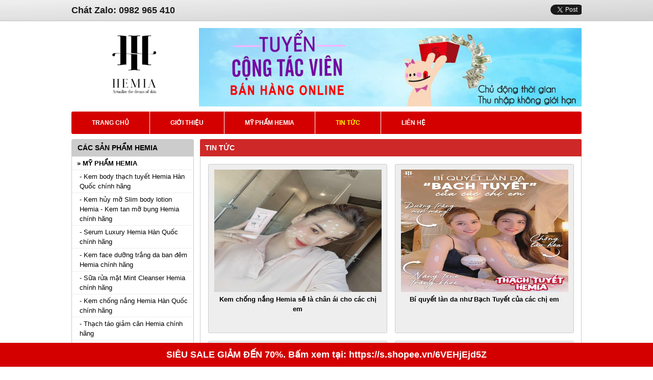

--- FILE ---
content_type: text/html; charset=utf-8
request_url: http://myphamhemiahanquoc.com/tin-tuc-n85.html
body_size: 10149
content:





<!DOCTYPE html PUBLIC "-//W3C//DTD XHTML 1.0 Transitional//EN" "http://www.w3.org/TR/xhtml1/DTD/xhtml1-transitional.dtd"><html xmlns="http://www.w3.org/1999/xhtml" xml:lang="en-gb" lang="en-gb" xmlns:fb='http://www.facebook.com/2008/fbml'><head>  <base href="http://myphamhemiahanquoc.com/tin-tuc-n85.html" />
  <meta http-equiv="content-type" content="text/html; charset=utf-8" />
  <meta name="robots" content="index, follow" />
  <meta name="keywords" content="Tổng hợp tin tức về mỹ phẩm Hemia" />
  <meta name="description" content="Tổng hợp tin tức về mỹ phẩm Hemia Hàn Quốc, thông tin chính sách đại lý, cộng tác viên, chính sách bán hàng, khuyến mại..." />
  
  <title>Tổng hợp tin tức về mỹ phẩm Hemia</title>
  <link href="/templates/webdemo/favicon.ico" rel="shortcut icon" type="image/x-icon" />
<link rel="icon" type="image/x-icon" href="/templates/webdemo/favicon.ico" /><link type="text/css" href="/templates/webdemo/css/main.css" rel="stylesheet" /><script src="/templates/webdemo/js/jquery.js" type="text/javascript"></script><!--<link href="/templates//css/fotorama.css" rel="stylesheet" /><script src="/templates//js/fotorama.js" type="text/javascript"></script>--><script type="text/javascript">//<![CDATA[(function(d, s, id) {  var js, fjs = d.getElementsByTagName(s)[0];  if (d.getElementById(id)) return;  js = d.createElement(s); js.id = id;  js.src = "//connect.facebook.net/en_EN/all.js#xfbml=1&appId=1553613664944506";  fjs.parentNode.insertBefore(js, fjs);}(document, 'script', 'facebook-jssdk'));//]]></script><script type="text/javascript">//<![CDATA[  (function() {    var po = document.createElement('script'); po.type = 'text/javascript'; po.async = true;    po.src = 'https://apis.google.com/js/plusone.js';    var s = document.getElementsByTagName('script')[0]; s.parentNode.insertBefore(po, s);  })();//]]></script><script type="text/javascript">//<![CDATA[	!function(d,s,id){var js,fjs=d.getElementsByTagName(s)[0];if(!d.getElementById(id)){js=d.createElement(s);js.id=id;js.src="//platform.twitter.com/widgets.js";fjs.parentNode.insertBefore(js,fjs);}}(document,"script","twitter-wjs");//]]></script><script type='text/javascript'>  (function(i,s,o,g,r,a,m){i['GoogleAnalyticsObject']=r;i[r]=i[r]||function(){  (i[r].q=i[r].q||[]).push(arguments)},i[r].l=1*new Date();a=s.createElement(o),  m=s.getElementsByTagName(o)[0];a.async=1;a.src=g;m.parentNode.insertBefore(a,m)  })(window,document,'script','//www.google-analytics.com/analytics.js','ga');  ga('create', 'UA-74388708-1', 'auto');  ga('send', 'pageview');</script>
<script type='text/javascript'>  !function(f,b,e,v,n,t,s)  {if(f.fbq)return;n=f.fbq=function(){n.callMethod?  n.callMethod.apply(n,arguments):n.queue.push(arguments)};  if(!f._fbq)f._fbq=n;n.push=n;n.loaded=!0;n.version='2.0';  n.queue=[];t=b.createElement(e);t.async=!0;  t.src=v;s=b.getElementsByTagName(e)[0];  s.parentNode.insertBefore(t,s)}(window, document,'script',  'https://connect.facebook.net/en_US/fbevents.js');  fbq('init', '140785223377863');  fbq('track', 'PageView');</script><link type="text/css" href="/templates/webdemo/css/menu.css" rel="stylesheet" /><script type="text/javascript" src="http://myphamhemiahanquoc.com/components/com_product/assets/js/jquery.lightbox-0.5.js"></script><link rel="stylesheet" type="text/css" href="http://myphamhemiahanquoc.com/components/com_product/assets/css/jquery.lightbox-0.5.css" media="screen" /><script type="text/javascript">    jQuery(function() {    	jQuery('#gallerypopup a').lightBox();    });</script><script type="text/javascript">jQuery(document).ready(function(){	jQuery("#tinybox-overlay").click(function(){		jQuery( "#popupNGP" ).fadeOut("slow");		jQuery( "#tinybox-overlay" ).fadeOut("slow");	});});function closetab(){	jQuery( "#popupNGP" ).fadeOut("slow");	jQuery( "#tinybox-overlay" ).fadeOut("slow");}</script><meta http-equiv="Content-Language" content="en" /></head><body><!-- TEST CHAT FANPAGE FACEBOOK --><div class="fb-livechat">	<div class="ctrlq fb-overlay"></div>	<div class="fb-widget">		<div class="ctrlq fb-close"></div>		<div class="fb-page fb_iframe_widget" data-href="https://www.facebook.com/myphamhemiachinhhang" data-tabs="messages" data-width="360" data-height="400" data-small-header="true" data-hide-cover="true" data-show-facepile="false" fb-xfbml-state="rendered" fb-iframe-plugin-query="app_id=&amp;container_width=0&amp;height=400&amp;hide_cover=true&amp;href=https://www.facebook.com/myphamhemiachinhhang&amp;locale=vi_VN&amp;sdk=joey&amp;show_facepile=false&amp;small_header=true&amp;tabs=messages&amp;width=360">			<span style="vertical-align: bottom; width: 360px; height: 400px;">				<iframe name="f2159aa9b4f53b4" width="360px" height="400px" frameborder="0" allowtransparency="true" allowfullscreen="true" scrolling="no" allow="encrypted-media" title="fb:page Facebook Social Plugin" src="https://www.facebook.com/v2.9/plugins/page.php?app_id=&amp;channel=https%3A%2F%2Fstaticxx.facebook.com%2Fconnect%2Fxd_arbiter%2Fr%2Fd_vbiawPdxB.js%3Fversion%3D44%23cb%3Df7fc2b3424457%26domain%3Dmyphamhemiachinhhang.com%26origin%3Dhttps%253A%252F%252Fmyphamhemiachinhhang.com%252Ffa4020e4f81238%26relation%3Dparent.parent&amp;container_width=0&amp;height=400&amp;hide_cover=true&amp;href=https%3A%2F%2Fwww.facebook.com%2Fmyphamhemiachinhhang&amp;locale=vi_VN&amp;sdk=joey&amp;show_facepile=false&amp;small_header=true&amp;tabs=messages&amp;width=360" class="" style="border: none; visibility: visible; width: 360px; height: 400px;"></iframe>			</span>		</div>		<div id="fb-root"></div>	</div>	<a href="https://m.me/myphamhemiachinhhang" title="Truy cập Facebook chát với mỹ phẩm Hemia Hàn Quốc" class="ctrlq fb-button">		<span class="bubble">1</span>		<span class="bubble-msg">Chát Facebook để đc <span>TƯ VẤN MIỄN PHÍ</span> và <span>NHẬN KHUYẾN MÃI</span> nhé</span>	</a></div><script>$(document).ready(function(){function detectmob(){if( navigator.userAgent.match(/Android/i) || navigator.userAgent.match(/webOS/i) || navigator.userAgent.match(/iPhone/i) || navigator.userAgent.match(/iPad/i) || navigator.userAgent.match(/iPod/i) || navigator.userAgent.match(/BlackBerry/i) || navigator.userAgent.match(/Windows Phone/i) ){return true;}else{return false;}}var t={delay: 125, overlay: $(".fb-overlay"), widget: $(".fb-widget"), button: $(".fb-button")}; setTimeout(function(){$("div.fb-livechat").fadeIn()}, 8 * t.delay); if(!detectmob()){$(".ctrlq").on("click", function(e){e.preventDefault(), t.overlay.is(":visible") ? (t.overlay.fadeOut(t.delay), t.widget.stop().animate({bottom: 0, opacity: 0}, 2 * t.delay, function(){$(this).hide("slow"), t.button.show()})) : t.button.fadeOut("medium", function(){t.widget.stop().show().animate({bottom: "100px", opacity: 1}, 2 * t.delay), t.overlay.fadeIn(t.delay)})})}});</script><!-- END --><script type="text/javascript">fbq('track', 'ViewContent');</script>	<div class="seo_top">		<div class="gentext">			<div class="facebook">				<script type="text/javascript">				//<![CDATA[				var facebook	= '<div class="fb-like" data-send="false" data-layout="button_count" data-width="100" data-show-faces="true"></div>';				var shareface	= '<div class="fb-share-button" data-href="http://myphamhemiahanquoc.com/tin-tuc-n85.html" data-type="button_count"></div>';				document.write(facebook);				document.write(shareface);				//]]>				</script>				<div class="twitter">					<a href="https://twitter.com/share" class="twitter-share-button">Tweet</a>				</div>			</div>			
<div class="hotline">Chát Zalo: 0982 965 410</div>		</div>		<div class="clear"></div>	</div>	<div class="seo_banner">		<div class="banner">										<div class="logo">					<p style="text-align: center;"><a href="/" title="Mỹ phẩm Hemia Hàn Quốc chính hãng"><img src="/images/stories/logo/logo-my-pham-hemia-02.png" border="0" alt="Mỹ phẩm Hemia Hàn Quốc Chính Hãng" /></a></p>				</div>									<div class="bannerss">				<p><img src="/images/stories/banner/tuyen-cong-tac-vien.jpg" border="0" alt="Tuyển cộng tác viên" style="border: 0px;" /></p>			</div>						<div class="clear"></div>			<div class="mainmenu" id="container">				

<ul id="mainmenu">



	<li>

		<a  href="/" title="Trang chủ"><span>Trang chủ</span></a>

		

	</li>



	<li>

		<a  href="/gioi-thieu-t.html" title="Giới thiệu"><span>Giới thiệu</span></a>

		

	</li>



	<li>

		<a  href="/My-pham-Hemia-m70.html" title="Mỹ phẩm Hemia"><span>Mỹ phẩm Hemia</span></a>

		

		<ul>

			

			<li>

				<a href="/My-pham-Hemia-c88.html" title="Mỹ phẩm Hemia"><span>Mỹ phẩm Hemia</span></a>

			</li>

			

			<li>

				<a href="/My-pham-Whisis-chinh-hang-c93.html" title="Mỹ phẩm Whisis chính hãng"><span>Mỹ phẩm Whisis chính hãng</span></a>

			</li>

			

		</ul>

		

	</li>



	<li>

		<a  class="active" href="/tin-tuc-n87.html" title="Tin tức"><span>Tin tức</span></a>

		

	</li>



	<li class="last">

		<a  href="/Lien-he.html" title="Liên hệ"><span>Liên hệ</span></a>

		

	</li>



</ul>

			</div>			<div class="clear"></div>		</div>	</div>	<div class="clear"></div>		<div class="mainnav">		<div class="left">			
<div class="gold title1">
	<h2><span>CÁC SẢN PHẨM HEMIA</span></h2>
	<div class="dmsanpham">
		<ul>
		
				<li>
					<a title="Mỹ phẩm Hemia" href="/My-pham-Hemia-c88.html">» Mỹ phẩm Hemia</a>
					<ul>
						<li><a title="Kem body thạch tuyết Hemia Hàn Quốc chính hãng" href="/Kem-body-thach-tuyet-Hemia-Han-Quoc-chinh-hang-p1.html">- Kem body thạch tuyết Hemia Hàn Quốc chính hãng</a></li>
					
						<li><a title="Kem hủy mỡ Slim body lotion Hemia - Kem tan mỡ bụng Hemia chính hãng" href="/Kem-huy-mo-Slim-body-lotion-Hemia-Kem-tan-mo-bung-Hemia-chinh-hang-p46.html">- Kem hủy mỡ Slim body lotion Hemia - Kem tan mỡ bụng Hemia chính hãng</a></li>
					
						<li><a title="Serum Luxury Hemia Hàn Quốc chính hãng" href="/Serum-Luxury-Hemia-Han-Quoc-chinh-hang-p61.html">- Serum Luxury Hemia Hàn Quốc chính hãng</a></li>
					
						<li><a title="Kem face dưỡng trắng da ban đêm Hemia chính hãng" href="/Kem-face-duong-trang-da-ban-dem-Hemia-chinh-hang-p62.html">- Kem face dưỡng trắng da ban đêm Hemia chính hãng</a></li>
					
						<li><a title="Sữa rửa mặt Mint Cleanser Hemia chính hãng" href="/Sua-rua-mat-Mint-Cleanser-Hemia-chinh-hang-p63.html">- Sữa rửa mặt Mint Cleanser Hemia chính hãng</a></li>
					
						<li><a title="Kem chống nắng Hemia Hàn Quốc chính hãng" href="/Kem-chong-nang-Hemia-Han-Quoc-chinh-hang-p64.html">- Kem chống nắng Hemia Hàn Quốc chính hãng</a></li>
					
						<li><a title="Thạch táo giảm cân Hemia chính hãng" href="/Thach-tao-giam-can-Hemia-chinh-hang-p65.html">- Thạch táo giảm cân Hemia chính hãng</a></li>
					
						<li><a title="Sữa tắm vàng 24k Hemia chính hãng - Trắng da toàn thân thơm lâu" href="/Sua-tam-vang-24k-Hemia-chinh-hang-Trang-da-toan-than-thom-lau-p96.html">- Sữa tắm vàng 24k Hemia chính hãng - Trắng da toàn thân thơm lâu</a></li>
					
						<li><a title="Xịt Khoáng Toner H20 Gentle Hemia chính hãng" href="/Xit-Khoang-Toner-H20-Gentle-Hemia-chinh-hang-p97.html">- Xịt Khoáng Toner H20 Gentle Hemia chính hãng</a></li>
					
						<li><a title="Collagen nước Royal Rich Hemia chính hãng" href="/Collagen-nuoc-Royal-Rich-Hemia-chinh-hang-p98.html">- Collagen nước Royal Rich Hemia chính hãng</a></li>
					</ul>
				</li>
		
				<li>
					<a title="Mỹ phẩm Whisis chính hãng" href="/My-pham-Whisis-chinh-hang-c93.html">» Mỹ phẩm Whisis chính hãng</a>
					<ul>
						<li><a title="Kem dưỡng trắng da body Whisis Hàn Quốc chính hãng" href="/Kem-duong-trang-da-body-Whisis-Han-Quoc-chinh-hang-p99.html">- Kem dưỡng trắng da body Whisis Hàn Quốc chính hãng</a></li>
					
						<li><a title="Bộ dưỡng trắng da chuyên sâu cao cấp Whisis Hàn Quốc" href="/Bo-duong-trang-da-chuyen-sau-cao-cap-Whisis-Han-Quoc-p100.html">- Bộ dưỡng trắng da chuyên sâu cao cấp Whisis Hàn Quốc</a></li>
					
						<li><a title="Nước Hoa Vùng Kín Whisis Inner Perfume" href="/Nuoc-Hoa-Vung-Kin-Whisis-Inner-Perfume-p101.html">- Nước Hoa Vùng Kín Whisis Inner Perfume</a></li>
					
						<li><a title="Sữa rửa mặt Whisis Hàn Quốc" href="/Sua-rua-mat-Whisis-Han-Quoc-p102.html">- Sữa rửa mặt Whisis Hàn Quốc</a></li>
					
						<li><a title="Gel tẩy tế bào chết Whisis chính hãng" href="/Gel-tay-te-bao-chet-Whisis-chinh-hang-p103.html">- Gel tẩy tế bào chết Whisis chính hãng</a></li>
					
						<li><a title="Mặt nạ cao cấp Whisis Mask Hàn Quốc" href="/Mat-na-cao-cap-Whisis-Mask-Han-Quoc-p104.html">- Mặt nạ cao cấp Whisis Mask Hàn Quốc</a></li>
					</ul>
				</li>
		
		</ul>
	</div>
	<div class="clear"></div>
</div>
<p style="text-align: center;"><a href="https://s.shopee.vn/6VEHjEjd5Z" target="_blank" title="Siêu sale giảm giá 70%" rel="nofollow"><img src="/images/stories/banner/sieu-sale-70.jpg" border="0" alt="Siêu sale giảm giá 70%" /></a></p>
	<div class="gold title1">
		<h3><span>Tin nổi bật</span></h3>
		<ul class="news">
			
			<li>
				<a href="/kem-chong-nang-hemia-se-la-chan-ai-cho-cac-chi-em-t-332.html" class="aimg" title="Kem chống nắng Hemia sẽ là chân ái cho các chị em"><img src="http://myphamhemiahanquoc.com/images/stories/tintuc/kem-chong-nang-hemia-17.jpg" alt="Kem chống nắng Hemia sẽ là chân ái cho các chị em" /></a>
				<a title="Kem chống nắng Hemia sẽ là chân ái cho các chị em" href="/kem-chong-nang-hemia-se-la-chan-ai-cho-cac-chi-em-t-332.html">Kem chống nắng Hemia sẽ là chân ái cho các chị em</a>
				<div class="clear"></div>
			</li>
			
			<li>
				<a href="/bi-quyet-lan-da-nhu-bach-tuyet-cua-cac-chi-em-t-331.html" class="aimg" title="Bí quyết làn da như Bạch Tuyết của các chị em"><img src="http://myphamhemiahanquoc.com/images/stories/tintuc/kem-body-thach-tuyet-hemia-13.jpg" alt="Bí quyết làn da như Bạch Tuyết của các chị em" /></a>
				<a title="Bí quyết làn da như Bạch Tuyết của các chị em" href="/bi-quyet-lan-da-nhu-bach-tuyet-cua-cac-chi-em-t-331.html">Bí quyết làn da như Bạch Tuyết của các chị em</a>
				<div class="clear"></div>
			</li>
			
			<li>
				<a href="/kem-chong-nang-hemia-co-tot-khong-co-nen-su-dung-kem-chong-nang-hemia-han-quoc-t-329.html" class="aimg" title="Kem chống nắng Hemia có tốt không? Có nên sử dụng kem chống nắng Hemia Hàn Quốc?"><img src="http://myphamhemiahanquoc.com/images/stories/tintuc/kem-chong-nang-hemia-02.jpg" alt="Kem chống nắng Hemia có tốt không? Có nên sử dụng kem chống nắng Hemia Hàn Quốc?" /></a>
				<a title="Kem chống nắng Hemia có tốt không? Có nên sử dụng kem chống nắng Hemia Hàn Quốc?" href="/kem-chong-nang-hemia-co-tot-khong-co-nen-su-dung-kem-chong-nang-hemia-han-quoc-t-329.html">Kem chống nắng Hemia có tốt không? Có nên sử dụng kem chống nắng Hemia Hàn Quốc?</a>
				<div class="clear"></div>
			</li>
			
			<li>
				<a href="/bang-gia-ban-le-my-pham-hemia-han-quoc-chinh-hang-t-328.html" class="aimg" title="Bảng giá bán lẻ mỹ phẩm Hemia Hàn Quốc chính hãng"><img src="http://myphamhemiahanquoc.com/images/stories/tintuc/bang-gia-ban-le-my-pham-hemia-han-quoc.jpg" alt="Bảng giá bán lẻ mỹ phẩm Hemia Hàn Quốc chính hãng" /></a>
				<a title="Bảng giá bán lẻ mỹ phẩm Hemia Hàn Quốc chính hãng" href="/bang-gia-ban-le-my-pham-hemia-han-quoc-chinh-hang-t-328.html">Bảng giá bán lẻ mỹ phẩm Hemia Hàn Quốc chính hãng</a>
				<div class="clear"></div>
			</li>
			
		</ul>
		<div class="clear"></div>
	</div>
	<div class="clear"></div>

	<div class="gold title1">
		<h3><span>Tin tức mỹ phẩm Hemia</span></h3>
		<ul class="news">
			
			<li>
				<a href="/kem-chong-nang-hemia-se-la-chan-ai-cho-cac-chi-em-t-332.html" class="aimg" title="Kem chống nắng Hemia sẽ là chân ái cho các chị em"><img src="http://myphamhemiahanquoc.com/images/stories/tintuc/kem-chong-nang-hemia-17.jpg" alt="Kem chống nắng Hemia sẽ là chân ái cho các chị em" /></a>
				<a title="Kem chống nắng Hemia sẽ là chân ái cho các chị em" href="/kem-chong-nang-hemia-se-la-chan-ai-cho-cac-chi-em-t-332.html">Kem chống nắng Hemia sẽ là chân ái cho các chị em</a>
				<div class="clear"></div>
			</li>
			
			<li>
				<a href="/bi-quyet-lan-da-nhu-bach-tuyet-cua-cac-chi-em-t-331.html" class="aimg" title="Bí quyết làn da như Bạch Tuyết của các chị em"><img src="http://myphamhemiahanquoc.com/images/stories/tintuc/kem-body-thach-tuyet-hemia-13.jpg" alt="Bí quyết làn da như Bạch Tuyết của các chị em" /></a>
				<a title="Bí quyết làn da như Bạch Tuyết của các chị em" href="/bi-quyet-lan-da-nhu-bach-tuyet-cua-cac-chi-em-t-331.html">Bí quyết làn da như Bạch Tuyết của các chị em</a>
				<div class="clear"></div>
			</li>
			
			<li>
				<a href="/sieu-pham-nuoc-than-chinh-la-collagen-nuoc-hemia-t-330.html" class="aimg" title="Siêu phẩm "Nước Thần" chính là collagen nước Hemia"><img src="http://myphamhemiahanquoc.com/images/stories/tintuc/collagen-nuoc-hemia-17.jpg" alt="Siêu phẩm "Nước Thần" chính là collagen nước Hemia" /></a>
				<a title="Siêu phẩm "Nước Thần" chính là collagen nước Hemia" href="/sieu-pham-nuoc-than-chinh-la-collagen-nuoc-hemia-t-330.html">Siêu phẩm "Nước Thần" chính là collagen nước Hemia</a>
				<div class="clear"></div>
			</li>
			
		</ul>
		<div class="clear"></div>
	</div>
	<div class="clear"></div>
						<div class="seo_facebook">				
<script type="text/javascript">
//<![CDATA[
var fanpage	= '<iframe frameborder="0" allowtransparency="true" style="border:1px solid #ccc;border-radius:3px;overflow:hidden; width:238px; height:230px;background:#fff;" scrolling="no" src="//www.facebook.com/plugins/likebox.php?href=https://www.facebook.com/myphamhemiachinhhang/?ref=hl&amp;width=238&amp;height=230&amp;colorscheme=light&amp;show_faces=true&amp;header=false&amp;stream=false&amp;show_border=false"></iframe>';
document.write(fanpage);
//]]>
</script>
			</div>												<div class="gold title1">				<h3><span>Thống kê truy cập</span></h3>				<div class="thongke">					
<span class="online1">Hôm nay: 46</span><br /><span class="online2">Hôm qua: 122</span><br /><span class="online3">Tổng số: 78437</span>
<span class="whoonline"> &#272;ang online:&nbsp;6&nbsp;</span>				</div>				<div class="clear"></div>			</div>					</div>		<div class="maincontent">										

<div class="product">
	<h1 class="h1title"><span>Tin tức</span></h1>
	<div class="cnews">
	
		<ul>
			
			<li>
				<a href="/kem-chong-nang-hemia-se-la-chan-ai-cho-cac-chi-em-t-332.html" title="Kem chống nắng Hemia sẽ là chân ái cho các chị em">
					<img src="http://myphamhemiahanquoc.com/images/stories/tintuc/kem-chong-nang-hemia-17.jpg" alt="Kem chống nắng Hemia sẽ là chân ái cho các chị em" />
				</a>
				<a href="/kem-chong-nang-hemia-se-la-chan-ai-cho-cac-chi-em-t-332.html" title="Kem chống nắng Hemia sẽ là chân ái cho các chị em">Kem chống nắng Hemia sẽ là chân ái cho các chị em</a>
				<div class="clear"></div>
			</li>
			
			<li>
				<a href="/bi-quyet-lan-da-nhu-bach-tuyet-cua-cac-chi-em-t-331.html" title="Bí quyết làn da như Bạch Tuyết của các chị em">
					<img src="http://myphamhemiahanquoc.com/images/stories/tintuc/kem-body-thach-tuyet-hemia-13.jpg" alt="Bí quyết làn da như Bạch Tuyết của các chị em" />
				</a>
				<a href="/bi-quyet-lan-da-nhu-bach-tuyet-cua-cac-chi-em-t-331.html" title="Bí quyết làn da như Bạch Tuyết của các chị em">Bí quyết làn da như Bạch Tuyết của các chị em</a>
				<div class="clear"></div>
			</li>
			
			<li>
				<a href="/sieu-pham-nuoc-than-chinh-la-collagen-nuoc-hemia-t-330.html" title="Siêu phẩm "Nước Thần" chính là collagen nước Hemia">
					<img src="http://myphamhemiahanquoc.com/images/stories/tintuc/collagen-nuoc-hemia-17.jpg" alt="Siêu phẩm "Nước Thần" chính là collagen nước Hemia" />
				</a>
				<a href="/sieu-pham-nuoc-than-chinh-la-collagen-nuoc-hemia-t-330.html" title="Siêu phẩm "Nước Thần" chính là collagen nước Hemia">Siêu phẩm "Nước Thần" chính là collagen nước Hemia</a>
				<div class="clear"></div>
			</li>
			
			<li>
				<a href="/kem-chong-nang-hemia-co-tot-khong-co-nen-su-dung-kem-chong-nang-hemia-han-quoc-t-329.html" title="Kem chống nắng Hemia có tốt không? Có nên sử dụng kem chống nắng Hemia Hàn Quốc?">
					<img src="http://myphamhemiahanquoc.com/images/stories/tintuc/kem-chong-nang-hemia-02.jpg" alt="Kem chống nắng Hemia có tốt không? Có nên sử dụng kem chống nắng Hemia Hàn Quốc?" />
				</a>
				<a href="/kem-chong-nang-hemia-co-tot-khong-co-nen-su-dung-kem-chong-nang-hemia-han-quoc-t-329.html" title="Kem chống nắng Hemia có tốt không? Có nên sử dụng kem chống nắng Hemia Hàn Quốc?">Kem chống nắng Hemia có tốt không? Có nên sử dụng kem chống nắng Hemia Hàn Quốc?</a>
				<div class="clear"></div>
			</li>
			
			<li>
				<a href="/bang-gia-ban-le-my-pham-hemia-han-quoc-chinh-hang-t-328.html" title="Bảng giá bán lẻ mỹ phẩm Hemia Hàn Quốc chính hãng">
					<img src="http://myphamhemiahanquoc.com/images/stories/tintuc/bang-gia-ban-le-my-pham-hemia-han-quoc.jpg" alt="Bảng giá bán lẻ mỹ phẩm Hemia Hàn Quốc chính hãng" />
				</a>
				<a href="/bang-gia-ban-le-my-pham-hemia-han-quoc-chinh-hang-t-328.html" title="Bảng giá bán lẻ mỹ phẩm Hemia Hàn Quốc chính hãng">Bảng giá bán lẻ mỹ phẩm Hemia Hàn Quốc chính hãng</a>
				<div class="clear"></div>
			</li>
			
			<li>
				<a href="/sua-rua-mat-hemia-chan-ai-cua-moi-lan-da-t-327.html" title="Sữa rửa mặt Hemia - Chân ái của mọi làn da">
					<img src="http://myphamhemiahanquoc.com/images/stories/tintuc/sua-rua-mat-hemia-size50ml-05.jpg" alt="Sữa rửa mặt Hemia - Chân ái của mọi làn da" />
				</a>
				<a href="/sua-rua-mat-hemia-chan-ai-cua-moi-lan-da-t-327.html" title="Sữa rửa mặt Hemia - Chân ái của mọi làn da">Sữa rửa mặt Hemia - Chân ái của mọi làn da</a>
				<div class="clear"></div>
			</li>
			
		</ul>
		<div class="clear"></div>
		
	</div>
	<div class="clear"></div>
</div>						<div class="clear"></div>		</div>		<div class="clear"></div>	</div>	<div class="clear"></div>		<div class="seo_footer">		<div class="footer">			<div class="s_footer">				<p><strong>NHÀ PHÂN PHỐI <a href="/" title="MỸ PHẨM HEMIA HÀN QUỐC CHÍNH HÃNG">MỸ PHẨM HEMIA HÀN QUỐC CHÍNH HÃNG</a></strong></p>
<p><strong><a href="/" title="Mỹ phẩm Hemia">Mỹ phẩm Hemia</a></strong> - <strong><a href="/" title="Mỹ phẩm Hemia Hàn Quốc">Mỹ phẩm Hemia Hàn Quốc</a></strong> - <strong><a href="/" title="Công ty mỹ phẩm Hemia">Công ty mỹ phẩm Hemia</a></strong> - <strong><a href="/My-pham-Hemia-c88.html" title="Các sản phẩm mỹ phẩm Hemia">Các sản phẩm mỹ phẩm Hemia</a></strong>, <strong><a href="/Kem-chong-nang-Hemia-Han-Quoc-chinh-hang-p64.html" title="kem chống nắng Hemia">kem chống nắng Hemia</a></strong>, <strong><a href="/Collagen-nuoc-Royal-Rich-Hemia-chinh-hang-p98.html" title="Collagen Hemia">Collagen Hemia</a></strong>,</p>
<p>Liên kết: <strong><a href="/My-pham-Whisis-chinh-hang-c93.html" title="Mỹ phẩm Whisis">Mỹ phẩm Whisis</a></strong> - <strong><a href="/My-pham-Whisis-chinh-hang-c93.html" title="Mỹ phẩm Whisis Hàn Quốc">Mỹ phẩm Whisis Hàn Quốc</a></strong></p>
<p>Địa chỉ: Lạc Hồng - Văn Lâm - Hưng Yên</p>
<p><strong>Hotline &amp; Zalo: 0982 965 410</strong></p>
<p>Facebook: <a href="https://www.facebook.com/myphamhemiachinhhang" target="_blank" title="Facebook mỹ phẩm Hemia Hàn Quốc" rel="nofollow">https://www.facebook.com/myphamhemiachinhhang</a></p><p>MỸ PHẨM DR LACIR CHÍNH HÃNG: <a href="http://myphamdrlacirchinhhang.com/" title="Mỹ phẩm Dr Lacir">Mỹ phẩm Dr Lacir</a>, <a href="http://myphamdrlacirchinhhang.com/" title="Mỹ phẩm Dr Lacir chính hãng">Mỹ phẩm Dr Lacir chính hãng</a>, <a href="http://myphamdrlacirchinhhang.com/" title="Công ty mỹ phẩm Dr Lacir">Công ty mỹ phẩm Dr Lacir</a>, <a href="http://myphamdrlacirchinhhang.com/" title="Dr Lacir">Dr Lacir</a>, <a href="http://myphamdrlacirchinhhang.com/My-pham-Dr-Lacir-c88.html" title="Các sản phẩm Dr Lacir">Các sản phẩm Dr Lacir</a>, <a href="http://myphamdrlacirchinhhang.com/Sua-rua-mat-diu-nhe-Dr-Lacir-Cleanser-p1.html" title="Sữa rửa mặt Dr Lacir">Sữa rửa mặt Dr Lacir</a>, <a href="http://myphamdrlacirchinhhang.com/Sua-rua-mat-danh-cho-da-dau-Dr-Lacir-Cleanser-p69.html" title="Sữa rửa mặt bạc hà kiềm dầu Dr Lacir">Sữa rửa mặt bạc hà kiềm dầu Dr Lacir</a>, <a href="http://myphamdrlacirchinhhang.com/Sua-rua-mat-cho-Nam-Gioi-Dr-Lacir-For-Men-p56.html" title="Sữa rửa mặt cho nam Dr Lacir">Sữa rửa mặt cho nam Dr Lacir</a>, <a href="http://myphamdrlacirchinhhang.com/Kem-duong-trang-da-chong-nang-Cool-Cream-Dr-Lacir-Kem-face-lanh-DrLacir-p76.html" title="Kem cool cream Dr Lacir">Kem cool cream Dr Lacir</a>, <a href="http://myphamdrlacirchinhhang.com/Kem-duong-da-ban-dem-Dr-Lacir-p47.html" title="Kem đêm Dr Lacir">Kem đêm Dr Lacir</a>, <a href="http://myphamdrlacirchinhhang.com/Mat-na-thuy-tinh-cang-bong-Glutathione-Dr-Lacir-p78.html" title="Mặt nạ thủy tinh Dr Lacir">Mặt nạ thủy tinh Dr Lacir</a>, <a href="http://myphamdrlacirchinhhang.com/Mat-na-thach-anh-tuoi-Dr-Lacir-Mat-na-bang-DrLacir-p73.html" title="Mặt nạ thạch anh tươi Dr Lacir">Mặt nạ thạch anh tươi Dr Lacir</a>, <a href="http://myphamdrlacirchinhhang.com/Mat-na-thai-doc-Dr-Lacir-p53.html" title="Mặt nạ thải độc Dr Lacir">Mặt nạ thải độc Dr Lacir</a>, <a href="http://myphamdrlacirchinhhang.com/Kem-chong-nang-sinh-hoc-Dr-Lacir-p68.html" title="Kem chống nắng Dr Lacir">Kem chống nắng Dr Lacir</a>, <a href="http://myphamdrlacirchinhhang.com/Cot-yen-Saffron-Dr-Lacir-p70.html" title="Cốt yến Dr Lacir">Cốt yến Dr Lacir</a>, <a href="http://myphamdrlacirchinhhang.com/Toner-tinh-the-bac-ha-Dr-Lacir-p61.html" title="Toner tinh thể bạc hà Dr Lacir">Toner tinh thể bạc hà Dr Lacir</a>, <a href="http://myphamdrlacirchinhhang.com/Xit-khoang-te-bao-goc-Dr-Lacir-p87.html" title="xịt khoáng Dr Lacir">xịt khoáng Dr Lacir</a>, <a href="http://myphamdrlacirchinhhang.com/Serum-tinh-the-Vang-24K-Dr-Lacir-p74.html" title="Serum tinh thể vàng Dr Lacir">Serum tinh thể vàng Dr Lacir</a>, <a href="http://myphamdrlacirchinhhang.com/Tay-da-chet-Dr-Lacir-p60.html" title="Tẩy da chết Dr Lacir">Tẩy da chết Dr Lacir</a>, <a href="http://myphamdrlacirchinhhang.com/Sua-tay-trang-diu-nhe-Dr-Lacir-p71.html" title="Tẩy trang Dr Lacir">Tẩy trang Dr Lacir</a>, <a href="http://myphamdrlacirchinhhang.com/Vien-uong-nam-trang-da-Glutathione-Plus-Dr-Lacir-danh-rieng-cho-nguoi-co-te-bao-xau-p82.html" title="Viên uống nám Glutathione Plus Dr Lacir">Viên uống nám Glutathione Plus Dr Lacir</a>, <a href="http://myphamdrlacirchinhhang.com/Vien-uong-nam-trang-da-Glutathione-600-Dr-Lacir-p106.html" title="Viên uống Glutathione Dr Lacir">Viên uống Glutathione Dr Lacir</a>, <a href="http://myphamdrlacirchinhhang.com/Vien-sieu-duong-chat-Dr-Lacir-p75.html" title="Viên siêu dưỡng chất Dr Lacir">Viên siêu dưỡng chất Dr Lacir</a>, <a href="http://myphamdrlacirchinhhang.com/Sua-tam-trang-da-V7-Perfume-Shower-Dr-Lacir-p62.html" title="Sữa tắm Dr Lacir">Sữa tắm Dr Lacir</a>, <a href="http://myphamdrlacirchinhhang.com/Kem-duong-trang-da-body-ngay-V7-Body-Day-Cream-Dr-Lacir-p63.html" title="Kem dưỡng body ngày Dr Lacir">Kem dưỡng body ngày Dr Lacir</a>, <a href="http://myphamdrlacirchinhhang.com/Kem-duong-trang-da-body-dem-V7-Night-Cream-Dr-Lacir-p66.html" title="Kem body đêm Dr Lacir">Kem body đêm Dr Lacir</a>, <a href="http://myphamdrlacirchinhhang.com/Tam-trang-kho-V7-Dr-Lacir-Whitening-Milk-Crystal-Bath-p65.html" title="Tắm trắng khô V7 Dr Lacir">Tắm trắng khô V7 Dr Lacir</a>, <a href="http://myphamdrlacirchinhhang.com/Kem-chong-nang-da-tang-Dr-Lacir-Kem-chong-nang-pho-rong-UV-Protection-Ylabcos-p103.html" title="Kem chống nắng đa tầng Dr Lacir">Kem chống nắng đa tầng Dr Lacir</a>, <a href="http://myphamdrlacirchinhhang.com/Sua-rua-mat-Smoothing-Gold-Cleanser-Ylabcos-Sua-rua-mat-vang-Dr-Lacir-p105.html" title="Sữa rửa mặt vàng Dr Lacir">Sữa rửa mặt vàng Dr Lacir</a>, <a href="http://myphamdrlacirchinhhang.com/Mat-na-thach-anh-kho-Dr-Lacir-p72.html" title="Mặt nạ thạch anh khô Dr Lacir">Mặt nạ thạch anh khô Dr Lacir</a>, <a href="http://myphamdrlacirchinhhang.com/Serum-tai-tao-noi-mo-Perfect-Retinol-Ylabcos-Dr-Lacir-p101.html" title="Serum tái tạo nội mô Dr Lacir">Serum tái tạo nội mô Dr Lacir</a>, <a href="http://myphamdrlacirchinhhang.com/Kem-duong-cang-bong-da-Perfect-Retinol-Rejuvenating-Cream-VI-Collagen-Dr-Lacir-Ylabcos-p100.html" title="Kem dưỡng căng bóng VI Collagen Dr Lacir">Kem dưỡng căng bóng VI Collagen Dr Lacir</a>, <a href="http://myphamdrlacirchinhhang.com/Tinh-chat-mun-lan-Ylabcos-ACNE-Roller-Cell-Dr-Lacir-p99.html" title="Tinh chất mụn lăn Dr Lacir">Tinh chất mụn lăn Dr Lacir</a>, <a href="http://myphamdrlacirchinhhang.com/Kem-sieu-phuc-hoi-Cellule-De-Ylab-Ylabcos-Dr-Lacir-p77.html" title="Kem phục hồi Dr Lacir">Kem phục hồi Dr Lacir</a>, <a href="http://myphamdrlacirchinhhang.com/Huyet-thanh-sieu-phuc-hoi-da-da-tang-Bio-Placenta-Nutritious-Ylabcos-Dich-chiet-te-bao-goc-nhau-thai-cuu-phuc-hoi-da-Dr-Lacir-p111.html" title="Huyết thanh phục hồi Dr Lacir">Huyết thanh phục hồi Dr Lacir</a>, <a href="http://myphamdrlacirchinhhang.com/Phan-ta-diep-Dr-Lacir-Senna-Detox-Phan-ta-diep-PK-Pharma-p91.html" title="Phan tả diệp Dr Lacir">Phan tả diệp Dr Lacir</a>, <a href="http://myphamdrlacirchinhhang.com/Bua-an-dinh-duong-Organic-Rmeal-Keto-PK-Pharma-Bua-an-lanh-manh-Dr-Lacir-p108.html" title="Bữa ăn lành mạnh Dr Lacir">Bữa ăn lành mạnh Dr Lacir</a>, <a href="http://myphamdrlacirchinhhang.com/Combo-nam-tao-Dr-Lacir-p84.html" title="Combo nám tảo Dr Lacir">Combo nám tảo Dr Lacir</a>, <a href="http://myphamdrlacirchinhhang.com/Dung-dich-ve-sinh-La-Luxxy-Care-Dr-Lacir-p110.html" title="Dung dịch vệ sinh La Luxxy Care Dr Lacir">Dung dịch vệ sinh La Luxxy Care Dr Lacir</a>, <a href="http://myphamdrlacirchinhhang.com/Nuoc-giat-xa-da-nang-Dr-Lacir-Home-Matic-huong-hoa-linh-lan-p89.html" title="Nước giặt xả đa năng Dr Lacir Home Matic">Nước giặt xả đa năng Dr Lacir Home Matic</a>,</p>
<p>MỸ PHẨM A COSMETICS:  <a href="http://myphamacosmetics.com/" title="A Cosmetics">A Cosmetics</a>, <a href="http://myphamacosmetics.com/" title="Mỹ phẩm A Cosmetics">Mỹ phẩm A Cosmetics</a>, <a href="http://myphamacosmetics.com/" title="Mỹ phẩm A Cosmetic">Mỹ phẩm A Cosmetic</a>, <a href="http://myphamacosmetics.com/" title="Mỹ phẩm Acosmetics Phương Anh">Mỹ phẩm Acosmetics Phương Anh</a>, <a href="http://myphamacosmetics.com/" title="Mỹ phẩm Phương Anh">Mỹ phẩm Phương Anh</a>, <a href="http://myphamacosmetics.com/" title="A Cosmetics Phương Anh">A Cosmetics Phương Anh</a>, <a href="http://myphamacosmetics.com/" title="Công ty mỹ phẩm A Cosmetics Phương Anh">Công ty mỹ phẩm A Cosmetics Phương Anh</a>, <a href="http://myphamacosmetics.com/Kem-face-phap-A-cosmetics-Phuong-Anh-chinh-hang-p1.html" title="Kem face pháp A cosmetics">Kem face pháp A cosmetics</a>, <a href="http://myphamacosmetics.com/Kem-face-phap-A-cosmetics-Phuong-Anh-chinh-hang-p1.html" title="Kem face A Cosmetic">Kem face A Cosmetic</a>, <a href="http://myphamacosmetics.com/Kem-body-mem-nuoc-hoa-A-Cosmetics-Phuong-Anh-p46.html" title="Kem body A Cosmetics">Kem body A Cosmetics</a>, <a href="http://myphamacosmetics.com/Kem-tam-trang-mem-nuoc-hoa-A-Cosmetics-Phuong-Anh-p61.html" title="Tắm trắng A Cosmetics">Tắm trắng A Cosmetics</a>, <a href="http://myphamacosmetics.com/Kem-chong-nang-A-Cosmetics-Phuong-Anh-p63.html" title="Kem chống nắng A Cosmetics">Kem chống nắng A Cosmetics</a>, <a href="http://myphamacosmetics.com/Combo-tri-mun-A-Cosmetics-Phuong-Anh-p64.html" title="Trị mụn A Cosmetics">Trị mụn A Cosmetics</a>, <a href="http://myphamacosmetics.com/Kem-tri-nam-A-Cosmetics-Phuong-Anh-p65.html" title="Kem trị nám A Cosmetics">Kem trị nám A Cosmetics</a>, <a href="http://myphamacosmetics.com/Serum-tri-nam-A-Cosmetics-Phuong-Anh-p66.html" title="Serum nám A Cosmetics">Serum nám A Cosmetics</a>, <a href="http://myphamacosmetics.com/Tay-te-bao-chet-da-mat-A-Cosmetics-Phuong-Anh-p97.html" title="Tẩy tế bào chết A Cosmetics">Tẩy tế bào chết A Cosmetics</a>, <a href="http://myphamacosmetics.com/Tay-te-bao-chet-body-A-Cosmetics-Phuong-Anh-p98.html" title="Tẩy tế bào chết body A Cosmetics">Tẩy tế bào chết body A Cosmetics</a>, <a href="http://myphamacosmetics.com/Serum-A-Cosmetics-Phuong-Anh-p100.html" title="Serum A Cosmetics">Serum A Cosmetics</a>, <a href="http://myphamacosmetics.com/Dung-dich-ve-sinh-A-Cosmetics-Phuong-Anh-p96.html" title="dung dịch vệ sinh A Cosmetics">dung dịch vệ sinh A Cosmetics</a>, <a href="http://myphamacosmetics.com/Sua-rua-mat-A-Cosmetics-Phuong-Anh-p99.html" title="Sữa rửa mặt A Cosmetics">Sữa rửa mặt A Cosmetics</a>,</p>
<p>THANH MONG PHARMA: <a href="http://thanhmongpharma.com/" title="TM Pharma">TM Pharma</a>, <a href="http://thanhmongpharma.com/" title="Thanh Mong Pharma">Thanh Mong Pharma</a>, <a href="http://thanhmongpharma.com/gioi-thieu-t.html" title="Công ty Thanh Mong Pharma">Công ty Thanh Mong Pharma</a>, <a href="http://thanhmongpharma.com/Keo-giam-can-Sam-Plus-chinh-hang-p1.html" title="kẹo giảm cân Sâm Plus TM Pharma">kẹo giảm cân Sâm Plus TM Pharma</a>, <a href="http://thanhmongpharma.com/Keo-giam-can-Sam-Plus-chinh-hang-p1.html" title="Giảm cân Sâm Plus">Giảm cân Sâm Plus</a>, <a href="http://thanhmongpharma.com/Thao-moc-tang-can-Sam-nhung-Plus-p46.html" title="tăng cân Sâm nhung Plus">tăng cân Sâm nhung Plus</a>, <a href="http://thanhmongpharma.com/Tinh-dau-rang-mieng-Freshcare-p61.html" title="Tinh dầu răng miệng Freshcare">Tinh dầu răng miệng Freshcare</a>, <a href="http://thanhmongpharma.com/Van-xuan-To-Nu-Plus-TM-Pharma-p62.html" title="Vạn xuân Tố Nữ Plus">Vạn xuân Tố Nữ Plus</a>, <a href="http://thanhmongpharma.com/Vien-dat-phu-khoa-Diep-Thao-An-Nu-TM-Pharma-p63.html" title="Viên đặt phụ khoa Diệp Thảo An Nữ">Viên đặt phụ khoa Diệp Thảo An Nữ</a>, <a href="http://thanhmongpharma.com/Kem-massage-tang-size-vong-1-Sexy-Queen-Plus-TM-Pharma-p64.html" title="Sexy Queen Plus">Sexy Queen Plus</a>, <a href="http://thanhmongpharma.com/Dung-dich-ve-sinh-Diep-Thao-An-Nu-p65.html" title="Dung dịch vệ sinh Diệp Thảo An Nữ">Dung dịch vệ sinh Diệp Thảo An Nữ</a>,</p>
<p><strong>Giảm cân Sbody:</strong> <a href="http://giamcantanmonam.com/Nam-giam-can-SBody-Slim-dang-vien-p46.html" title="Giảm cân Sbody">Giảm cân Sbody</a>, <a href="http://giamcantanmonam.com/Nam-giam-can-SBody-Slim-dang-vien-p46.html" title="Giảm cân Sbody Slim">Giảm cân Sbody Slim</a>, <a href="http://giamcantanmonam.com/Giam-can-Sbody-Plus-p45.html" title="Giảm cân Sbody Plus">Giảm cân Sbody Plus</a>, <a href="http://giamcantanmonam.com/Nam-giam-can-SBody-Green-Coffee-dang-bot-p47.html" title="Giảm cân Sbody Green Coffee">Giảm cân Sbody Green Coffee</a>, <a href="http://giamcantanmonam.com/Nam-giam-can-SBody-Green-Coffee-dang-bot-p47.html" title="Giảm cân Sbody Cà phê">Giảm cân Sbody Cà phê</a>, <a href="http://giamcantanmonam.com/Nam-giam-can-SBody-Slim-dang-vien-p46.html" title="Nấm giảm cân Sbody">Nấm giảm cân Sbody</a>, <a href="http://giamcantanmonam.com/Giam-can-ca-phe-Nam-men-Na-Coffee-p60.html" title="Giảm cân cà phê Nấm men">Giảm cân cà phê Nấm men</a>, <a href="http://giamcantanmonam.com/Ca-phe-giam-can-Idol-Slim-Coffee-chinh-hang-Thai-Lan-p61.html" title="giảm cân Idol Slim">giảm cân Idol Slim</a>, <a href="http://giamcantanmonam.com/Ca-phe-giam-can-Idol-Slim-Coffee-chinh-hang-Thai-Lan-p61.html" title="giảm cân Idol Slim Coffee chính hãng">giảm cân Idol Slim Coffee chính hãng</a>,</p>
<p>MỸ PHẨM MEEA: <a href="http://myphammeea.com/" title="Mỹ phẩm Meea">Mỹ phẩm Meea</a>, <a href="http://myphammeea.com/" title="Công ty mỹ phẩm Meea Group">Công ty mỹ phẩm Meea Group</a>, <a href="http://myphammeea.com/Tay-te-bao-chet-body-MeeA-p1.html" title="Tẩy tế bào chết body Meea">Tẩy tế bào chết body Meea</a>, <a href="http://myphammeea.com/Tay-te-bao-chet-Face-Meea-cho-da-mat-p61.html" title="Tẩy tế bào chết da mặt Meea">Tẩy tế bào chết da mặt Meea</a>, <a href="http://myphammeea.com/U-trang-len-men-Trendy-Meea-p46.html" title="Ủ trắng Trendy Meea">Ủ trắng Trendy Meea</a>, <a href="http://myphammeea.com/Kem-chong-nang-Meea-p62.html" title="Kem chống nắng Meea">Kem chống nắng Meea</a>, <a href="http://myphammeea.com/Kem-face-DNA-Meea-p63.html" title="Kem face DNA Meea">Kem face DNA Meea</a>, <a href="http://myphammeea.com/Serum-tinh-chat-duong-trang-Bakuchiol-Ampoule-Meea-p64.html" title="Serum Bakuchiol Meea">Serum Bakuchiol Meea</a>, <a href="http://myphammeea.com/Sua-rua-mat-36-vi-Mat-nhan-sam-Meea-p65.html" title="Sữa rửa mặt nhân sâm Meea">Sữa rửa mặt nhân sâm Meea</a>, <a href="http://myphammeea.com/Sua-rua-mat-Meea-p66.html" title="Sữa rửa mặt Meea">Sữa rửa mặt Meea</a>, <a href="http://myphammeea.com/Serum-cot-huyet-thanh-thao-duoc-36-vi-Meea-p96.html" title="Serum cốt huyết thanh Meea">Serum cốt huyết thanh Meea</a>, <a href="http://myphammeea.com/Toner-luu-do-Meea-p97.html" title="Toner lựu đỏ Meea">Toner lựu đỏ Meea</a>, <a href="http://myphammeea.com/Peel-da-tao-sam-Meea-p98.html" title="Peel da tảo sâm Meea">Peel da tảo sâm Meea</a>, <a href="http://myphammeea.com/Kem-phuc-hoi-da-HA-36-vi-Meea-p99.html" title="Kem phục hồi Meea">Kem phục hồi Meea</a>, <a href="http://myphammeea.com/Mat-na-thach-tuoi-collagen-Meea-p100.html" title="Mặt nạ thạch tươi Meea">Mặt nạ thạch tươi Meea</a>, <a href="http://myphammeea.com/Nuoc-tay-trang-Meea-p101.html" title="Tẩy trang Meea">Tẩy trang Meea</a>, <a href="http://myphammeea.com/Mat-na-diep-ca-tai-sinh-Meea-p102.html" title="Mặt nạ diếp cá Meea">Mặt nạ diếp cá Meea</a>, <a href="http://myphammeea.com/Sua-tam-men-tao-Meea-p103.html" title="Sữa tắm Meea">Sữa tắm Meea</a>, <a href="http://myphammeea.com/Kem-body-Meea-p104.html" title="Kem body Meea">Kem body Meea</a>, <a href="http://myphammeea.com/Combo-dau-goi-va-dau-xa-Meea-Re-Dau-Tam-p105.html" title="Dầu gội Meea">Dầu gội Meea</a>, <a href="http://myphammeea.com/Cao-mun-sam-do-36-V.i-MEEA-p106.html" title="Cao mụn sâm đỏ">Cao mụn sâm đỏ</a>,</p>
<p>MỸ PHẨM DUYÊN THỊ: <a href="http://myphamduyenthi.com/" title="Mỹ phẩm duyên thị">Mỹ phẩm duyên thị</a>, <a href="http://myphamduyenthi.com/Lien-he.html" title="Công ty dược phẩm Bách Y Sâm">Công ty dược phẩm Bách Y Sâm</a>, <a href="http://myphamduyenthi.com/Nuoc-hoa-hong-N2-Duyen-Thi-p1.html" title="Nước hoa hồng N2 Duyên Thị">Nước hoa hồng N2 Duyên Thị</a>, <a href="http://myphamduyenthi.com/Xit-duong-da-Ngoc-Khiet-Khoang-Duyen-Thi-Bach-Y-Sam-p46.html" title="Ngọc Khiết Khoáng Duyên Thị">Ngọc Khiết Khoáng Duyên Thị</a>, <a href="http://myphamduyenthi.com/Cao-seo-Duyen-Thi-Bach-Y-Sam-p61.html" title="Cao sẹo Duyên Thị">Cao sẹo Duyên Thị</a>, <a href="http://myphamduyenthi.com/Kem-duong-N23-Duyen-Thi-Bach-Y-Sam-p62.html" title="Kem dưỡng N23 Duyên Thị">Kem dưỡng N23 Duyên Thị</a>, <a href="http://myphamduyenthi.com/Serum-Meda-S2-Duyen-Thi-Bach-Y-Sam-p63.html" title="Meda S2 Duyên Thị">Meda S2 Duyên Thị</a>, <a href="http://myphamduyenthi.com/Kem-Meda-S6-Duyen-Thi-Bach-Y-Sam-p64.html" title="Meda S6 Duyên Thị">Meda S6 Duyên Thị</a>, <a href="http://myphamduyenthi.com/Meda-S5-Duyen-Thi-Bach-Y-Sam-p65.html" title="Meda S5 Duyên Thị">Meda S5 Duyên Thị</a>, <a href="http://myphamduyenthi.com/Bo-ngua-Mun-M3-M4-Duyen-Thi-Bach-Y-Sam-p66.html" title="Bộ Mụn M3 M4 Duyên Thị">Bộ Mụn M3 M4 Duyên Thị</a>, <a href="http://myphamduyenthi.com/Meda-S3-Duyen-Thi-Bach-Y-Sam-Serum-don-sac-to-p96.html" title="Meda S3 Duyên Thị">Meda S3 Duyên Thị</a>, <a href="http://myphamduyenthi.com/Meda-S4-Duyen-Thi-Bach-Y-Sam-Kem-don-sac-to-Nam-p97.html" title="Meda S4 Duyên Thị">Meda S4 Duyên Thị</a>, <a href="http://myphamduyenthi.com/Serum-Peeling-Plus-023-Duyen-Thi-Bach-Y-Sam-p99.html" title="Serum 023 Duyên Thị">Serum 023 Duyên Thị</a>, <a href="http://myphamduyenthi.com/Meda-0-Duyen-Thi-Bach-Y-Sam-p100.html" title="Meda 0 Duyên Thị">Meda 0 Duyên Thị</a>, <a href="http://myphamduyenthi.com/Duong-da-123-Plus-Duyen-Thi-Bach-Y-Sam-p101.html" title="Dưỡng da 123 Plus Duyên Thị">Dưỡng da 123 Plus Duyên Thị</a>, <a href="http://myphamduyenthi.com/Cao-trang-da-Duyen-Thi-Bach-Y-Sam-p102.html" title="Cao trắng da Duyên Thị">Cao trắng da Duyên Thị</a>, <a href="http://myphamduyenthi.com/Meda-S1-Duyen-Thi-Bach-Y-Sam-p103.html" title="Meda S1 Duyên Thị">Meda S1 Duyên Thị</a>, <a href="http://myphamduyenthi.com/Sua-rua-mat-Meda-M1-B5-Khiet-Huong-Duyen-Thi-Bach-Y-Sam-p104.html" title="Sữa rửa mặt Meda M1 B5 Khiết Hương">Sữa rửa mặt Meda M1 B5 Khiết Hương</a>, <a href="http://myphamduyenthi.com/Vien-uong-D-An-Sac-Bach-Y-Sam-Duyen-Thi-p105.html" title="D An Sắc Bách Y Sâm">D An Sắc Bách Y Sâm</a>, <a href="http://myphamduyenthi.com/Bo-cay-Kim-Nanotech-Duyen-Thi-Bach-Y-Sam-p106.html" title="cấy Kim Nanotech Duyên Thị">cấy Kim Nanotech Duyên Thị</a>, <a href="http://myphamduyenthi.com/Vien-uong-chong-nang-Meda-S9-Duyen-Thi-p107.html" title="Meda S9 Duyên Thị">Meda S9 Duyên Thị</a>, <a href="http://myphamduyenthi.com/Hong-nhan-phan-Duyen-Thi-Bach-Y-Sam-p108.html" title="Hồng nhan phấn Duyên Thị">Hồng nhan phấn Duyên Thị</a>, <a href="http://myphamduyenthi.com/Sua-rua-mat-Meda-N1-Thuong-Dinh-Duyen-Thi-Bach-Y-Sam-danh-cho-da-Nam-p109.html" title="Sữa rửa mặt Meda N1 Thượng Đình">Sữa rửa mặt Meda N1 Thượng Đình</a>, <a href="http://myphamduyenthi.com/Kem-chong-nang-Thuong-Dinh-N5-Duyen-Thi-Bach-Y-Sam-p110.html" title="Kem chống nắng Thượng Đình N5 Duyên Thị">Kem chống nắng Thượng Đình N5 Duyên Thị</a>, <a href="http://myphamduyenthi.com/Kem-chong-nang-Me-Du-Duyen-Thi-Bach-Y-Sam-p111.html" title="Kem chống nắng Mễ Du Duyên Thị">Kem chống nắng Mễ Du Duyên Thị</a>, <a href="http://myphamduyenthi.com/Bot-rua-mat-Hong-Nhan-Duyen-Thi-Bach-Y-Sam-p112.html" title="Bột rửa mặt Hồng Nhan Duyên Thị">Bột rửa mặt Hồng Nhan Duyên Thị</a>,</p>
<p>CÁC SẢN PHẨM HOT: <a href="http://myphamgiatot.com/Tam-trang-kem-moc-p102.html" title="Tắm trắng kem mộc">Tắm trắng kem mộc</a>, <a href="http://myphamgiatot.com/Cao-dan-tan-mo-Linh-Chi-Do-Fitplus-p103.html" title="Cao dán tiêu mỡ Linh Chi Đỏ">Cao dán tiêu mỡ Linh Chi Đỏ</a>, <a href="http://myphamgiatot.com/Cao-dan-tan-mo-Linh-Chi-Do-Fitplus-p103.html" title="Cao dán tan mỡ Fitplus">Cao dán tan mỡ Fitplus</a>, <a href="http://myphamgiatot.com/Kem-Body-White-X10-Huma-Skinlab-p104.html" title="Kem body White X10">Kem body White X10</a>, <a href="http://myphamgiatot.com/Kem-Body-White-X10-Huma-Skinlab-p104.html" title="Kem body X10">Kem body X10</a>,</p>				<div class="ver_mobile">					<form action="" name="changeTem" id="changeTem" method="post">						<input type="hidden" name="typetem" id="typetem" value="typetem" />						<input type="hidden" name="tem" id="tem" value="mobile" />						<input type="hidden" name="url" id="url" value="http://myphamhemiahanquoc.com/index.php?option=com_product&Itemid=87&catid=85&lang=en&view=news" />						<input type="hidden" name="option" value="com_product" />						<input type="hidden" name="view" value="news" />						<input type="hidden" name="Itemid" value="87" />						<input type="submit" name="submit" id="submit" value="Xem giao diện Mobile" />					</form>				</div>			</div>						<div class="s_lienket">				
<h3><span>Chính sách chung</span></h3>
<ul>
	
		<li><a title="Chính sách bảo mật thông tin" href="/chinh-sach-bao-mat-thong-tin-t-280.html">» Chính sách bảo mật thông tin</a></li>
	
		<li><a title="Chính sách đổi trả và hoàn tiền" href="/chinh-sach-doi-tra-va-hoan-tien-t-279.html">» Chính sách đổi trả và hoàn tiền</a></li>
	
		<li><a title="Chính sách vận chuyển và giao nhận" href="/chinh-sach-van-chuyen-va-giao-nhan-t-278.html">» Chính sách vận chuyển và giao nhận</a></li>
	
</ul>
<div class="clear"></div>
			</div>						<div class="clear"></div>		</div>	</div><div class="clear"></div><div class="ghichu">	<p>SIÊU SALE GIẢM ĐẾN 70%. Bấm xem tại: <a href="https://s.shopee.vn/6VEHjEjd5Z" target="_blank" title="Sales" rel="nofollow">https://s.shopee.vn/6VEHjEjd5Z</a></p></div><div class="clear"></div></body></html>

--- FILE ---
content_type: text/css
request_url: http://myphamhemiahanquoc.com/templates/webdemo/css/menu.css
body_size: 853
content:
*{margin:0; padding: 0}



#container {



}



ul#container li {



    position: relative;



}



#container ul {



	list-style: none;



}



#container ul li {



	position: relative;



	float: left;



}



#container li a {



	display: block;



}



#container li a:hover,#container li a:active,#container li a:focus {}



#container li ul {



    background: none repeat scroll 0 0 #FFFFFF;



    border: 1px solid #000;



    display: none;



    left: -1px;



    padding: 0;



    position: absolute;



    top: 44px;



    width: 220px;



    z-index: 999;

    height:auto;border-radius:0;



}



#container li li ul {



    background: none repeat scroll 0 0 #FFFFFF;



    border: 1px solid #00A859;



    display: none;



    left: 195px;



    padding: 0;



    position: absolute;



    top: 5px;



    width: 220px;



    z-index: 999;



    height:auto;



}



#container li:hover ul{



	display: block;



}



#container li:hover li ul{



	display: none;



}



#container li li:hover ul{



	display: block;



}



#container ul li ul li {



    background: #fff;



    margin: 0;



    padding: 0;



    width: 220px;



    border-left:none;



}



#container ul li ul li:first-child a{border-top:none;}



#container ul li ul li:first-child li a{border-top: 1px dotted #CCCCCC;}



#container ul li ul li li:first-child a{border-top:none;}



#container ul li ul li:hover a{



	text-decoration:underline;



	background: none repeat scroll 0 0 transparent;



}



#container ul li ul li a{



    border-top: 1px solid #CCCCCC;



    color: #000;



    font-weight: normal;



    padding: 0 8px;



    margin:0;



    text-transform: none;



    height:30px;



	line-height:30px;



	text-shadow:0 0 0;



	border-left: medium none;



    border-right: medium none;



}



#container ul li ul li:hover li a{text-decoration:none;}



#container ul li ul li li a:hover{text-decoration:underline;}



div.mainmenu ul li:hover a{



}



div.mainmenu ul li {



    float: left;



    list-style: none outside none;



}



div#container.mainmenu ul li.hotline{



	color: yellow;



	float: right;



	font-weight: bold;



	line-height: 34px;



	margin-right: 5px;



	text-align: right;



	text-decoration: blink;



	text-transform: uppercase;font-size: 15px;



}



div.mainmenu ul li:first-child{}



div.mainmenu{



background: none repeat scroll 0 0 #D40000;



float: right;



height: 44px;border-radius: 3px;



width: 100%;



z-index: 999;



}



div.mainmenu ul{



height: 44px;



margin: 0 auto;



padding: 0;



width: auto;



z-index: 999;



}



div.mainmenu ul li{



	float:left;



	list-style: none outside none;



}



div.mainmenu ul li:hover{



}



div.sub_menu ul.subMenu{



	margin:0;padding:0;background:#f9f9f9;border:1px solid #ccc;width:978px;height:30px;



}